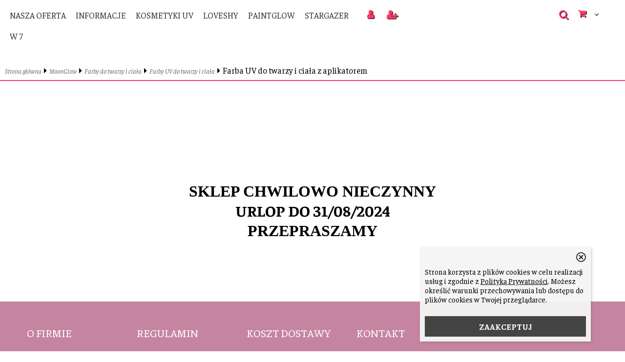

--- FILE ---
content_type: text/html; charset=UTF-8
request_url: https://trendycosmetics.pl/farba-uv-do-twarzy-i-ciala-z-aplikatorem-c-288_319_300_318.html
body_size: 7823
content:
<!DOCTYPE html>
<html xmlns="http://www.w3.org/1999/xhtml" dir="ltr" xml:lang="pl" lang="pl">
<head>
<meta http-equiv="Content-Type" content="text/html; charset=utf-8" />
	<title>Farby UV do twarzy i di ciała z pędzelkiem - Farby uv do twarzy, kredki uv do twarzy, Paintglow, Stargazer, szminka uv, tonery do włosów, kosmetyki świecące w UV, brokat do twarzy, tusze do rzęs uv eyelinery, naklejki 3D na twarz, sklep internetowy z kosmetykami, kosmetyki UV, naklejki 3D lakiery do paznokci, kredki do oczu, cienie do oczu, maskara, szminka, pomadka, eyeliner, tusz tusze do rzęs, włosy koloryzacja, farby farba do włosów, neon, UV, Paintglow, Stargazer, W7, glittery, brokaty, UV , ultrafiolet, lakiery lakier do paznokci.</title>
	<meta name="keywords" content="farby UV, farby do twarzy i ciała, farby UV do twarzy i ciała, UV, Moonglow, Farby uv do twarzy, kredki uv do twarzy, Paintglow, Stargazer, szminka uv, tonery do włosów, kosmetyki świecące w UV, brokat do twarzy, tusze do rzęs uv eyelinery, naklejki 3D na twarz, sklep internetowy z kosmetykami, kosmetyki UV, naklejki 3D lakiery do paznokci, kredki do oczu, cienie do oczu, maskara, szminka, pomadka, eyeliner, tusz tusze do rzęs, włosy koloryzacja, farby farba do włosów, neon, UV,  Paintglow, Stargazer, W7, glittery, brokaty, UV , ultrafiolet, lakiery lakier do paznokci." />
	<meta name="description" content="Tu znajdują się farby UV do twarzy i do ciała firmy Moonglow  z aplikatorem ułatwiającym nakładanie. Sklep internetowy z kosmetykami,  oferuje produkty najwyższej jakości takie jak kosmetyki UV, Paintglow, Stargazer, farba farby do włosów, maskara, eyeliner, kredki kredka do oczu, oraz wiele innych." />
<meta name="viewport" content="width=device-width, initial-scale=1">
<base href="https://trendycosmetics.pl/" />

<style type="text/css">
	html { background: url('templates/szablony/2017_11_r_RWD/images/1353418809_tlo_colors.jpg') top center no-repeat ; }
	.szerokoscSzablonu,
	.contentBox:not(.full-width) { width: 1200px; }
	#lewaKolumna {
		width: 200px;
		margin-right: 10px;
	}
	#prawaKolumna {
		width: 200px;
		margin-left: 10px;
	}
	#lewaKolumna .infoBox + .infoBox { margin-top: 10px; }
	#prawaKolumna .infoBox  + .infoBox { margin-top: 10px; }
	#srodkowaKolumna .sliderRev { margin-bottom: 170px; }
	.contentBox + .contentBox { margin-top: 170px; }
</style>

<link rel="stylesheet" type="text/css" href="templates/fancybox/jquery.fancybox.css" media="screen" />
<link rel="stylesheet" type="text/css" href="templates/css/main.css" />
<link rel="stylesheet" type="text/css" href="templates/szablony/2017_11_r_RWD/stylesheet.css" />
<style type="text/css">
	img { pointer-events: none; }a { display: inline-block; }.category-description .description .content { max-height: 3em; }@media (max-width: 770px) {.product-picture img { height: 300px; }}@media (max-width: 490px) {.listing .nazwa { max-height: 2.8em; }.listing .opis { max-height: 3.9em; }}</style>
<link rel="SHORTCUT ICON" href="templates/szablony/2017_11_r_RWD/images/header/box.jpg" />

<!-- Loading JS Library -->
<script type="text/javascript" src="includes/javascript/library.php"></script>
<!-- End JS Library -->

<meta name="robots" content="index,follow" />
<script>var produkt = {};</script><!-- Global site tag (gtag.js) - Google Analytics -->
<script async src="https://www.googletagmanager.com/gtag/js?id=G-G0MTRE1FC9"></script>
<script>
  window.dataLayer = window.dataLayer || [];
  function gtag(){dataLayer.push(arguments);}
  gtag('js', new Date());

  gtag('config', 'G-G0MTRE1FC9');
</script>
</head>

<body class="asite">


<header>
	
<div class="wiersz2">
	<div id="naglowek"><img src="templates/szablony/2017_11_r_RWD/images/header/logo_adres_int.jpg" alt="trendycosmetics.pl" title=" trendycosmetics.pl "></div>	<div id="boxTop" class="szerokoscSzablonu ">

		<div class="headerBox2">


			<form name="regional" action="https://trendycosmetics.pl/" method="get">
			<ul class="obsluga">
				<li class="hLink"><a href="https://trendycosmetics.pl/login.php#mam_konto"
				title="Zaloguj się"><i class="fa fa-user"></i><span>Zaloguj się</span></a></li><li class="hLink"><a href="https://trendycosmetics.pl/login.php#jestem_nowy"
				title="Zarejestruj"><i class="fa fa-user-plus"></i><span>Zarejestruj</span></a></li>


							</ul>

			<input type="hidden" name="sStore" value="7hqts4neqd4sm5l8aknd2hep31" /></form>					<div class="koszyk" >
						<a class="linkKontener" title=" Koszyk" data-kontener="koszykTresc">
							<div class="ikona"></div>
							<div class="tekst">Koszyk</div>
							<div class="ilosc">
								<span class="aktuKoszykIlosc">
									...jest pusty								</span>
															</div>
						</a>

						<div class="oknoKontener koszykTresc">
							<div><div id="shopping_cart_header"><div class="tresc">...jest pusty</div></div></div><div class="przyciski"><a href="https://trendycosmetics.pl/shopping_cart.php" title="Koszyk" class="button">Koszyk</a></div>						</div>
					</div>
			
							<div class="boxSearch"  id="searchTop" >
					<i class="showSearch fa fa-search"></i>
					<div class="szukaj"><form name="quick_find" action="https://trendycosmetics.pl/advanced_search_result.php" method="get"><input type="text" name="keywords" size="10" class="input" /><input type="hidden" name="sStore" value="7hqts4neqd4sm5l8aknd2hep31" /><a onclick="this.parentNode.submit()" class="btn">Szukaj</a></form></div>
				</div>
					</div>

		<div class="headerBox1">
			<div class="logo ">
							</div>
					 <script type="text/javascript">
					 //przycisk "nasza oferta" - rozwijanie kategorii
					  jQuery(document).ready(function() {
					    jQuery('.przelacz').click(function() {
					    	jQuery(this).toggleClass('tap');
					        jQuery(this).siblings('ul').toggleClass('show');
					       });
					    jQuery('.showSearch').click(function() {
					    	jQuery('#searchTop').toggleClass('show');
					       });

					    jQuery('#menuRTop').click(function() {
					    	jQuery('.oknoMenu').toggleClass('showMenu');
					       });
					    jQuery('#menuRTop').click(function() {
					    	jQuery('.linki').toggleClass('showMenu');
					       });
					  });

					 </script>

					
				<i id="menuRTop" class="fa fa-bars"></i>

				<a class="linkKontener linkMenu">Menu<span class="ikona"></span></a>

				<div class="oknoMenu">
					<ul class="menuResponsywne">
												<li class="szerokie">
								<a href="https://trendycosmetics.pl/categories.php" title="Nasza oferta">
									Nasza oferta									<span class="znak wyprzedaz">Polecamy</span>
									<span class="ikona"></span>
								</a>

								<div class="okno kategorie">
									<div class="lista"><ul class="kategorie"><li><a href="https://trendycosmetics.pl/kosmetyki-dla-psow-c-339.html" title="Kosmetyki dla psów">Kosmetyki dla psów</a><span class="przelacz"></span><ul class="podkategorie"><li><a href="https://trendycosmetics.pl/balsamy-do-lap-i-nosow-c-339_341.html" title="Balsamy do łap i nosów">Balsamy do łap i nosów</a></li><li><a href="https://trendycosmetics.pl/spraye-ulatwiajace-rozczesywanie-siersci-c-339_343.html" title="Spraye ułatwiające rozczesywanie sierści">Spraye ułatwiające rozczesywanie sierści</a></li><li><a href="https://trendycosmetics.pl/szampony-dla-psow-c-339_340.html" title="Szampony dla psów">Szampony dla psów</a></li><li><a href="https://trendycosmetics.pl/wody-kolonskie-dla-psow-c-339_342.html" title="Wody kolońskie dla psów">Wody kolońskie dla psów</a></li></ul></li><li><a href="https://trendycosmetics.pl/kosmetyki-uv-c-13.html" title="Kosmetyki UV">Kosmetyki UV</a><span class="przelacz"></span><ul class="podkategorie"><li><a href="https://trendycosmetics.pl/cienie-do-oczu-uv-c-13_274.html" title="Cienie do oczu UV">Cienie do oczu UV</a><span class="przelacz"></span><ul class="podkategorie"><li><a href="https://trendycosmetics.pl/cienie-do-oczu-uv-stargazer-c-13_274_275.html" title="Cienie do oczu UV Stargazer">Cienie do oczu UV Stargazer</a><span class="przelacz"></span><ul class="podkategorie"><li><a href="https://trendycosmetics.pl/cienie-do-oczu-uv-sypkie-c-13_274_275_46.html" title="Cienie Do Oczu UV Sypkie">Cienie Do Oczu UV Sypkie</a></li></ul></li></ul></li><li><a href="https://trendycosmetics.pl/eyelinery-uv-c-13_292.html" title="Eyelinery UV">Eyelinery UV</a></li><li><a href="https://trendycosmetics.pl/farby-do-twarzy-i-ciala-uv-c-13_270.html" title="Farby do twarzy i ciała UV">Farby do twarzy i ciała UV</a><span class="przelacz"></span><ul class="podkategorie"><li><a href="https://trendycosmetics.pl/farby-do-twarzy-i-ciala-uv-stargazer-c-13_270_26.html" title="Farby do twarzy i ciala UV Stargazer">Farby do twarzy i ciala UV Stargazer</a></li><li><a href="https://trendycosmetics.pl/farby-uv-do-twarzy-i-ciala-moonglow-c-13_270_303.html" title="Farby UV do twarzy i ciała MoonGlow">Farby UV do twarzy i ciała MoonGlow</a><span class="przelacz"></span><ul class="podkategorie"><li><a href="https://trendycosmetics.pl/farby-uv-d-twarzy-i-ciala-intens-c-13_270_303_304.html" title="Farby UV d twarzy i ciała intens">Farby UV d twarzy i ciała intens</a></li><li><a href="https://trendycosmetics.pl/farby-uv-di-twarzy-i-ciala-pastelowe-c-13_270_303_305.html" title="Farby UV di twarzy i ciała pastelowe">Farby UV di twarzy i ciała pastelowe</a></li><li><a href="https://trendycosmetics.pl/farby-uv-do-twarzy-i-ciala-noc-c-13_270_303_307.html" title="Farby UV do twarzy i ciała NOC">Farby UV do twarzy i ciała NOC</a></li><li><a href="https://trendycosmetics.pl/neon-uv-pigment-shaker-c-13_270_303_311.html" title="Neon UV Pigment shaker">Neon UV Pigment shaker</a></li></ul></li><li><a href="https://trendycosmetics.pl/farby-uv-do-twarzy-i-ciala-paintglow-c-13_270_186.html" title="Farby UV do twarzy i ciała Paintglow">Farby UV do twarzy i ciała Paintglow</a><span class="przelacz"></span><ul class="podkategorie"><li><a href="https://trendycosmetics.pl/farby-do-twarzy-i-ciala-uv-12-ml-c-13_270_186_265.html" title="Farby do twarzy i ciała UV 12 ml">Farby do twarzy i ciała UV 12 ml</a></li><li><a href="https://trendycosmetics.pl/farby-do-twarzy-i-ciala-uv-50-ml-c-13_270_186_266.html" title="Farby do twarzy i ciała UV 50 ml">Farby do twarzy i ciała UV 50 ml</a></li><li><a href="https://trendycosmetics.pl/farby-do-twarzy-i-ciala-uv-z-pedzelkiem-13-ml-c-13_270_186_267.html" title="Farby do twarzy i ciała UV z pędzelkiem 13 ml">Farby do twarzy i ciała UV z pędzelkiem 13 ml</a></li><li><a href="https://trendycosmetics.pl/farby-uv-do-twarzy-i-ciala-noc-12-ml-c-13_270_186_197.html" title="Farby UV do twarzy i ciała NOC 12 ml">Farby UV do twarzy i ciała NOC 12 ml</a></li></ul></li></ul></li><li><a href="https://trendycosmetics.pl/kredki-do-oczu-uv-c-13_276.html" title="Kredki do oczu UV">Kredki do oczu UV</a><span class="przelacz"></span><ul class="podkategorie"><li><a href="https://trendycosmetics.pl/kredki-do-oczu-uv-stargazer-c-13_276_14.html" title="Kredki do oczu UV Stargazer">Kredki do oczu UV Stargazer</a></li></ul></li><li><a href="https://trendycosmetics.pl/kredki-do-twarzy-i-ciala-uv-c-13_271.html" title="Kredki do twarzy i ciała UV">Kredki do twarzy i ciała UV</a><span class="przelacz"></span><ul class="podkategorie"><li><a href="https://trendycosmetics.pl/kredki-uv-do-twarzy-i-ciala-moonglow-c-13_271_298.html" title="Kredki UV do twarzy i ciała MoonGlow">Kredki UV do twarzy i ciała MoonGlow</a></li><li><a href="https://trendycosmetics.pl/kredki-uv-do-twarzy-i-ciala-paintglow-c-13_271_196.html" title="Kredki UV do twarzy i ciała Paintglow">Kredki UV do twarzy i ciała Paintglow</a><span class="przelacz"></span><ul class="podkategorie"><li><a href="https://trendycosmetics.pl/kredki-do-twarzy-i-ciala-uv-zwykle-c-13_271_196_273.html" title="Kredki do twarzy i ciała UV zwykłe">Kredki do twarzy i ciała UV zwykłe</a></li><li><a href="https://trendycosmetics.pl/kredki-uv-do-twarzy-i-ciala-noc-c-13_271_196_198.html" title="Kredki UV do twarzy i ciała NOC">Kredki UV do twarzy i ciała NOC</a></li></ul></li></ul></li><li><a href="https://trendycosmetics.pl/naklejki-3d-uv-na-twarz-i-cialo-noc-c-13_263.html" title="Naklejki 3D  UV na twarz  i ciało NOC">Naklejki 3D  UV na twarz  i ciało NOC</a><span class="przelacz"></span><ul class="podkategorie"><li><a href="https://trendycosmetics.pl/naklejki-3d-na-twarz-i-cialo-paintglow-c-13_263_280.html" title="Naklejki 3D na twarz i ciało Paintglow">Naklejki 3D na twarz i ciało Paintglow</a></li></ul></li><li><a href="https://trendycosmetics.pl/szminki-uv-c-13_278.html" title="Szminki UV">Szminki UV</a><span class="przelacz"></span><ul class="podkategorie"><li><a href="https://trendycosmetics.pl/szminka-uv-stargazer-c-13_278_44.html" title="Szminka UV Stargazer">Szminka UV Stargazer</a></li><li><a href="https://trendycosmetics.pl/szminki-uv-moonglow-c-13_278_294.html" title="Szminki UV MoonGlow">Szminki UV MoonGlow</a></li><li><a href="https://trendycosmetics.pl/szminki-uv-paintglow-c-13_278_200.html" title="Szminki UV Paintglow">Szminki UV Paintglow</a></li></ul></li><li><a href="https://trendycosmetics.pl/tonery-do-wlosow-uv-c-13_279.html" title="Tonery  do włosów UV">Tonery  do włosów UV</a><span class="przelacz"></span><ul class="podkategorie"><li><a href="https://trendycosmetics.pl/toner-farba-do-wlosow-uv-stargazer-zmywalna-c-13_279_40.html" title="Toner farba do wlosow UV Stargazer (zmywalna)">Toner farba do wlosow UV Stargazer (zmywalna)</a></li><li><a href="https://trendycosmetics.pl/toner-farba-do-wlosow-uv-paintglow-zmywalna-c-13_279_262.html" title="Toner farba do włosów UV Paintglow (zmywalna)">Toner farba do włosów UV Paintglow (zmywalna)</a></li></ul></li><li><a href="https://trendycosmetics.pl/tusze-do-rzes-uv-c-13_287.html" title="Tusze do rzęs UV">Tusze do rzęs UV</a><span class="przelacz"></span><ul class="podkategorie"><li><a href="https://trendycosmetics.pl/tusze-do-rzes-uv-moonglow-c-13_287_309.html" title="Tusze do rzęs UV Moonglow">Tusze do rzęs UV Moonglow</a></li><li><a href="https://trendycosmetics.pl/tusze-do-rzes-uv-stargazer-c-13_287_308.html" title="Tusze do rzęs UV Stargazer">Tusze do rzęs UV Stargazer</a></li></ul></li></ul></li><li><a href="https://trendycosmetics.pl/loveshy-c-244.html" title="LoveShy">LoveShy</a><span class="przelacz"></span><ul class="podkategorie"><li><a href="https://trendycosmetics.pl/naklejki-3d-na-twarz-krysztalki-makeup-loveshy-c-244_245.html" title="Naklejki 3D na Twarz Kryształki Makeup LoveShy">Naklejki 3D na Twarz Kryształki Makeup LoveShy</a></li></ul></li><li><a href="https://trendycosmetics.pl/moonglow-c-288.html" title="MoonGlow">MoonGlow</a><span class="przelacz"></span><ul class="podkategorie"><li><a href="https://trendycosmetics.pl/moon-terror-produkty-halloween-c-288_348.html" title="Moon Terror - produkty Halloween">Moon Terror - produkty Halloween</a></li><li><a href="https://trendycosmetics.pl/brokaty-c-288_313.html" title="Brokaty">Brokaty</a><span class="przelacz"></span><ul class="podkategorie"><li><a href="https://trendycosmetics.pl/brokatowe-zele-do-wlosow-c-288_313_337.html" title="Brokatowe żele do włosów">Brokatowe żele do włosów</a></li><li><a href="https://trendycosmetics.pl/holographic-chunky-glitter-gel-c-288_313_314.html" title="Holographic Chunky Glitter Gel">Holographic Chunky Glitter Gel</a></li><li><a href="https://trendycosmetics.pl/holographik-fine-glitter-gel-c-288_313_315.html" title="Holographik Fine Glitter Gel">Holographik Fine Glitter Gel</a></li><li><a href="https://trendycosmetics.pl/iridescent-chunky-glitter-c-288_313_327.html" title="Iridescent Chunky Glitter">Iridescent Chunky Glitter</a></li><li><a href="https://trendycosmetics.pl/iridescent-chunky-glitter-gel-c-288_313_316.html" title="Iridescent Chunky Glitter Gel">Iridescent Chunky Glitter Gel</a></li><li><a href="https://trendycosmetics.pl/iridescent-fine-glitter-gel-c-288_313_317.html" title="Iridescent Fine Glitter Gel">Iridescent Fine Glitter Gel</a></li><li><a href="https://trendycosmetics.pl/kleje-do-brokatow-c-288_313_331.html" title="Kleje do brokatów">Kleje do brokatów</a></li><li><a href="https://trendycosmetics.pl/mystic-chunky-glitter-c-288_313_328.html" title="Mystic Chunky Glitter">Mystic Chunky Glitter</a></li><li><a href="https://trendycosmetics.pl/mystic-chyunky-glitter-gel-c-288_313_329.html" title="Mystic Chyunky Glitter Gel">Mystic Chyunky Glitter Gel</a></li><li><a href="https://trendycosmetics.pl/pastel-glitter-shakers-c-288_313_330.html" title="Pastel Glitter Shakers">Pastel Glitter Shakers</a></li></ul></li><li><a href="https://trendycosmetics.pl/eye-linery-c-288_289.html" title="Eye linery">Eye linery</a><span class="przelacz"></span><ul class="podkategorie"><li><a href="https://trendycosmetics.pl/eyelinery-uv-c-288_289_336.html" title="Eyelinery UV">Eyelinery UV</a></li><li><a href="https://trendycosmetics.pl/metaliczne-eyelinery-c-288_289_335.html" title="Metaliczne eyelinery">Metaliczne eyelinery</a></li></ul></li><li><a href="https://trendycosmetics.pl/farby-do-twarzy-i-ciala-c-288_319.html" title="Farby do twarzy i ciała">Farby do twarzy i ciała</a><span class="przelacz"></span><ul class="podkategorie"><li><a href="https://trendycosmetics.pl/farby-do-twarzy-i-ciala-z-aplikatorem-c-288_319_323.html" title="Farby do twarzy i ciała z aplikatorem">Farby do twarzy i ciała z aplikatorem</a></li><li><a href="https://trendycosmetics.pl/farby-do-twarzy-i-ciala-z-aplikatorem-super-size-75-ml-c-288_319_338.html" title="Farby do twarzy i ciała z aplikatorem super size 75 ml">Farby do twarzy i ciała z aplikatorem super size 75 ml</a></li><li><a href="https://trendycosmetics.pl/farby-uv-do-twarzy-i-ciala-c-288_319_300.html" title="Farby UV  do twarzy i ciała">Farby UV  do twarzy i ciała</a><span class="przelacz"></span><ul class="podkategorie"><li><a href="https://trendycosmetics.pl/farba-uv-do-twarzy-i-ciala-z-aplikatorem-c-288_319_300_318.html" title="Farba UV do twarzy i ciała z aplikatorem">Farba UV do twarzy i ciała z aplikatorem</a></li><li><a href="https://trendycosmetics.pl/farby-uv-do-twarzy-i-ciala-intens-c-288_319_300_301.html" title="Farby UV do twarzy i ciała intens">Farby UV do twarzy i ciała intens</a></li><li><a href="https://trendycosmetics.pl/farby-uv-do-twarzy-i-ciala-pastelowe-c-288_319_300_302.html" title="Farby UV do twarzy i ciała pastelowe">Farby UV do twarzy i ciała pastelowe</a></li><li><a href="https://trendycosmetics.pl/farby-uv-do-twarzy-i-ciala-swiecace-w-nocy-c-288_319_300_306.html" title="Farby UV do twarzy i ciała świecące w nocy">Farby UV do twarzy i ciała świecące w nocy</a></li><li><a href="https://trendycosmetics.pl/neon-uv-pigment-shakers-c-288_319_300_312.html" title="Neon UV Pigment shakers">Neon UV Pigment shakers</a></li></ul></li><li><a href="https://trendycosmetics.pl/farby-zwykle-do-malowania-twarzy-i-ciala-c-288_319_320.html" title="Farby zwykłe do malowania twarzy i ciała">Farby zwykłe do malowania twarzy i ciała</a></li></ul></li><li><a href="https://trendycosmetics.pl/kredki-do-twarzy-i-ciala-c-288_321.html" title="Kredki do twarzy i ciała">Kredki do twarzy i ciała</a><span class="przelacz"></span><ul class="podkategorie"><li><a href="https://trendycosmetics.pl/kredki-holograficzne-brokatowe-c-288_321_333.html" title="Kredki holograficzne brokatowe">Kredki holograficzne brokatowe</a></li><li><a href="https://trendycosmetics.pl/kredki-uv-brokatowe-c-288_321_334.html" title="Kredki UV brokatowe">Kredki UV brokatowe</a></li><li><a href="https://trendycosmetics.pl/kredki-uv-do-twarzy-i-ciala-c-288_321_297.html" title="Kredki UV do twarzy i ciała">Kredki UV do twarzy i ciała</a></li><li><a href="https://trendycosmetics.pl/kredki-zwykle-do-malowania-twarzy-i-ciala-c-288_321_322.html" title="Kredki zwykłe do malowania twarzy i ciała">Kredki zwykłe do malowania twarzy i ciała</a></li></ul></li><li><a href="https://trendycosmetics.pl/naklejki-ozdoby-na-twarz-c-288_345.html" title="Naklejki, ozdoby na twarz">Naklejki, ozdoby na twarz</a><span class="przelacz"></span><ul class="podkategorie"><li><a href="https://trendycosmetics.pl/brokatowe-naklejki-3d-na-twarz-c-288_345_347.html" title="Brokatowe naklejki 3D na twarz">Brokatowe naklejki 3D na twarz</a></li><li><a href="https://trendycosmetics.pl/naklejki-3d-swiecace-noca-c-288_345_349.html" title="Naklejki 3D świecące nocą">Naklejki 3D świecące nocą</a></li><li><a href="https://trendycosmetics.pl/naklejki-3d-swiecace-w-swietle-ultrafioletowym-c-288_345_346.html" title="Naklejki 3D świecące w świetle ultrafioletowym">Naklejki 3D świecące w świetle ultrafioletowym</a></li></ul></li><li><a href="https://trendycosmetics.pl/szminki-c-288_293.html" title="Szminki">Szminki</a><span class="przelacz"></span><ul class="podkategorie"><li><a href="https://trendycosmetics.pl/szminki-holograficzne-brokatowe-c-288_293_324.html" title="Szminki holograficzne brokatowe">Szminki holograficzne brokatowe</a></li><li><a href="https://trendycosmetics.pl/szminki-metaliczne-c-288_293_325.html" title="Szminki metaliczne">Szminki metaliczne</a></li><li><a href="https://trendycosmetics.pl/szminki-opalizujace-c-288_293_326.html" title="Szminki opalizujące">Szminki opalizujące</a></li><li><a href="https://trendycosmetics.pl/szminki-uv-brokatowe-c-288_293_332.html" title="Szminki UV brokatowe">Szminki UV brokatowe</a></li><li><a href="https://trendycosmetics.pl/szminki-uv-intens-c-288_293_295.html" title="Szminki UV intens">Szminki UV intens</a></li><li><a href="https://trendycosmetics.pl/szminki-uv-pastelowe-c-288_293_296.html" title="Szminki UV pastelowe">Szminki UV pastelowe</a></li></ul></li><li><a href="https://trendycosmetics.pl/tusze-do-rzes-c-288_290.html" title="Tusze do rzęs">Tusze do rzęs</a></li></ul></li><li><a href="https://trendycosmetics.pl/paintglow-c-183.html" title="PaintGlow">PaintGlow</a><span class="przelacz"></span><ul class="podkategorie"><li><a href="https://trendycosmetics.pl/brokaty-c-183_210.html" title="Brokaty">Brokaty</a><span class="przelacz"></span><ul class="podkategorie"><li><a href="https://trendycosmetics.pl/brokat-bio-degradable-fine-glitter-c-183_210_233.html" title="Brokat Bio Degradable Fine Glitter">Brokat Bio Degradable Fine Glitter</a></li><li><a href="https://trendycosmetics.pl/brokat-fantasy-chunky-glitter-zel-c-183_210_218.html" title="Brokat Fantasy Chunky Glitter Żel">Brokat Fantasy Chunky Glitter Żel</a></li><li><a href="https://trendycosmetics.pl/brokat-fantasy-chunky-loose-glitter-c-183_210_217.html" title="Brokat Fantasy Chunky Loose Glitter">Brokat Fantasy Chunky Loose Glitter</a></li><li><a href="https://trendycosmetics.pl/brokat-holographic-chunky-glitter-c-183_210_236.html" title="Brokat Holographic Chunky Glitter">Brokat Holographic Chunky Glitter</a></li><li><a href="https://trendycosmetics.pl/brokat-holographic-glitter-shapes-c-183_210_234.html" title="Brokat Holographic Glitter Shapes">Brokat Holographic Glitter Shapes</a></li><li><a href="https://trendycosmetics.pl/brokat-mermazing-chunky-glitter-zel-c-183_210_221.html" title="Brokat Mermazing Chunky Glitter Żel">Brokat Mermazing Chunky Glitter Żel</a></li><li><a href="https://trendycosmetics.pl/brokat-mermazing-fine-glitter-pots-c-183_210_255.html" title="Brokat Mermazing Fine Glitter Pots">Brokat Mermazing Fine Glitter Pots</a></li><li><a href="https://trendycosmetics.pl/brokat-mermazing-iridescent-chunky-glitter-c-183_210_235.html" title="Brokat Mermazing Iridescent Chunky Glitter">Brokat Mermazing Iridescent Chunky Glitter</a></li><li><a href="https://trendycosmetics.pl/brokat-mermazing-iridescent-glitter-facebody-c-183_210_254.html" title="Brokat Mermazing Iridescent Glitter Face&Body">Brokat Mermazing Iridescent Glitter Face&Body</a></li><li><a href="https://trendycosmetics.pl/brokat-metallic-chunky-glitter-c-183_210_211.html" title="Brokat Metallic Chunky Glitter">Brokat Metallic Chunky Glitter</a></li><li><a href="https://trendycosmetics.pl/brokat-pastelowy-candy-pop-glitter-c-183_210_219.html" title="Brokat pastelowy Candy Pop Glitter">Brokat pastelowy Candy Pop Glitter</a></li><li><a href="https://trendycosmetics.pl/brokat-sypki-holographic-c-183_210_212.html" title="Brokat Sypki Holographic">Brokat Sypki Holographic</a></li><li><a href="https://trendycosmetics.pl/brokat-zel-holographic-fine-glitter-c-183_210_214.html" title="Brokat Żel Holographic Fine Glitter">Brokat Żel Holographic Fine Glitter</a></li><li><a href="https://trendycosmetics.pl/brokat-zel-holoraphic-chunky-glitter-c-183_210_215.html" title="Brokat Żel Holoraphic Chunky Glitter">Brokat Żel Holoraphic Chunky Glitter</a></li></ul></li><li><a href="https://trendycosmetics.pl/farby-tonery-i-spray-do-wlosow-c-183_237.html" title="Farby  tonery i spray do włosów">Farby  tonery i spray do włosów</a><span class="przelacz"></span><ul class="podkategorie"><li><a href="https://trendycosmetics.pl/glitter-hair-spray-c-183_237_238.html" title="Glitter Hair Spray">Glitter Hair Spray</a></li><li><a href="https://trendycosmetics.pl/hair-colour-spray-c-183_237_241.html" title="Hair Colour Spray">Hair Colour Spray</a></li><li><a href="https://trendycosmetics.pl/toner-uv-do-wlosow-c-183_237_240.html" title="Toner UV do włosów">Toner UV do włosów</a></li><li><a href="https://trendycosmetics.pl/toner-farba-do-wlosow-c-183_237_239.html" title="Toner, farba do włosów">Toner, farba do włosów</a></li></ul></li><li><a href="https://trendycosmetics.pl/farby-do-twarzy-i-ciala-c-183_281.html" title="Farby do twarzy i ciała">Farby do twarzy i ciała</a><span class="przelacz"></span><ul class="podkategorie"><li><a href="https://trendycosmetics.pl/farby-do-twarzy-i-ciala-dla-dzieci-c-183_281_193.html" title="Farby do twarzy i ciała dla dzieci">Farby do twarzy i ciała dla dzieci</a><span class="przelacz"></span><ul class="podkategorie"><li><a href="https://trendycosmetics.pl/farby-do-twarzy-i-ciala-dla-dzieci-metallic-c-183_281_193_205.html" title="Farby do twarzy i ciała dla dzieci Metallic">Farby do twarzy i ciała dla dzieci Metallic</a></li><li><a href="https://trendycosmetics.pl/farby-do-twarzy-i-ciala-dla-dzieci-w-puderniczce-c-183_281_193_208.html" title="Farby do twarzy i ciała dla dzieci w puderniczce">Farby do twarzy i ciała dla dzieci w puderniczce</a></li><li><a href="https://trendycosmetics.pl/farby-do-twarzy-i-ciala-dla-dzieci-w-tubce-c-183_281_193_283.html" title="Farby do twarzy i ciała dla dzieci w tubce">Farby do twarzy i ciała dla dzieci w tubce</a></li></ul></li><li><a href="https://trendycosmetics.pl/farby-do-twarzy-i-ciala-uv-c-183_281_229.html" title="Farby do twarzy i ciała UV">Farby do twarzy i ciała UV</a><span class="przelacz"></span><ul class="podkategorie"><li><a href="https://trendycosmetics.pl/farby-uv-do-twarzy-i-ciala-z-pedzelkiem-13-ml-c-183_281_229_261.html" title="Farby  UV do twarzy i ciała z pędzelkiem 13 ml">Farby  UV do twarzy i ciała z pędzelkiem 13 ml</a></li><li><a href="https://trendycosmetics.pl/farby-uv-do-twarzy-i-ciala-12-ml-c-183_281_229_230.html" title="Farby UV do twarzy i ciała 12 ml">Farby UV do twarzy i ciała 12 ml</a></li><li><a href="https://trendycosmetics.pl/farby-uv-do-twarzy-i-ciala-50-ml-c-183_281_229_260.html" title="Farby UV do twarzy i ciała 50 ml">Farby UV do twarzy i ciała 50 ml</a></li><li><a href="https://trendycosmetics.pl/farby-uv-do-twarzy-i-ciala-noc-c-183_281_229_231.html" title="Farby UV do twarzy i ciała NOC">Farby UV do twarzy i ciała NOC</a></li></ul></li></ul></li><li><a href="https://trendycosmetics.pl/kredki-do-twarzy-i-ciala-c-183_226.html" title="Kredki do twarzy i ciała">Kredki do twarzy i ciała</a><span class="przelacz"></span><ul class="podkategorie"><li><a href="https://trendycosmetics.pl/kredki-do-twarzy-i-ciala-dla-dzieci-c-183_226_194.html" title="Kredki do twarzy i ciała dla dzieci">Kredki do twarzy i ciała dla dzieci</a><span class="przelacz"></span><ul class="podkategorie"><li><a href="https://trendycosmetics.pl/kredka-do-twarzy-i-ciala-dzieci-metallic-c-183_226_194_204.html" title="Kredka do twarzy i ciała dzieci Metallic">Kredka do twarzy i ciała dzieci Metallic</a></li><li><a href="https://trendycosmetics.pl/kredki-do-twarzy-i-ciala-dla-dzieci-zwykle-c-183_226_194_284.html" title="Kredki do twarzy i ciała dla dzieci zwykłe">Kredki do twarzy i ciała dla dzieci zwykłe</a></li></ul></li><li><a href="https://trendycosmetics.pl/kredki-do-twarzy-i-ciala-uv-c-183_226_227.html" title="Kredki do twarzy i ciała UV">Kredki do twarzy i ciała UV</a><span class="przelacz"></span><ul class="podkategorie"><li><a href="https://trendycosmetics.pl/kredki-do-twarzy-i-ciala-uv-zwykle-c-183_226_227_285.html" title="Kredki do twarzy i ciała UV zwykłe">Kredki do twarzy i ciała UV zwykłe</a></li><li><a href="https://trendycosmetics.pl/kredki-uv-do-twarzy-i-ciala-noc-c-183_226_227_228.html" title="Kredki UV do twarzy i ciała NOC">Kredki UV do twarzy i ciała NOC</a></li></ul></li><li><a href="https://trendycosmetics.pl/kredki-holographic-z-brokatem-c-183_226_232.html" title="Kredki Holographic z brokatem">Kredki Holographic z brokatem</a></li></ul></li><li><a href="https://trendycosmetics.pl/lakiery-do-paznokci-c-183_242.html" title="Lakiery do paznokci">Lakiery do paznokci</a><span class="przelacz"></span><ul class="podkategorie"><li><a href="https://trendycosmetics.pl/lakier-do-paznokci-uv-c-183_242_243.html" title="Lakier do paznokci UV">Lakier do paznokci UV</a></li></ul></li><li><a href="https://trendycosmetics.pl/naklejki-3d-uv-na-twarz-i-cialo-noc-paintglow-c-183_264.html" title="Naklejki 3D  UV na twarz  i ciało NOC Paintglow">Naklejki 3D  UV na twarz  i ciało NOC Paintglow</a></li><li><a href="https://trendycosmetics.pl/szminki-c-183_222.html" title="Szminki">Szminki</a><span class="przelacz"></span><ul class="podkategorie"><li><a href="https://trendycosmetics.pl/szminki-holographic-glitter-z-brokatem-c-183_222_225.html" title="Szminki  Holographic Glitter z brokatem">Szminki  Holographic Glitter z brokatem</a></li><li><a href="https://trendycosmetics.pl/szminki-uv-c-183_222_223.html" title="Szminki UV">Szminki UV</a></li></ul></li></ul></li><li><a href="https://trendycosmetics.pl/stargazer-c-4.html" title="Stargazer">Stargazer</a><span class="przelacz"></span><ul class="podkategorie"><li><a href="https://trendycosmetics.pl/cienie-do-oczu-c-4_5.html" title="Cienie do oczu">Cienie do oczu</a><span class="przelacz"></span><ul class="podkategorie"><li><a href="https://trendycosmetics.pl/cienie-do-oczu-uv-sypkie-stargazer-uv-c-4_5_246.html" title="Cienie Do Oczu UV Sypkie STARGAZER UV">Cienie Do Oczu UV Sypkie STARGAZER UV</a></li></ul></li><li><a href="https://trendycosmetics.pl/kredki-do-oczu-c-4_22.html" title="Kredki do oczu">Kredki do oczu</a><span class="przelacz"></span><ul class="podkategorie"><li><a href="https://trendycosmetics.pl/eyeliner-c-4_22_247.html" title="Eyeliner">Eyeliner</a></li><li><a href="https://trendycosmetics.pl/eyeliner-glitter-c-4_22_248.html" title="Eyeliner - glitter">Eyeliner - glitter</a></li><li><a href="https://trendycosmetics.pl/eyeliner-uv-c-4_22_249.html" title="Eyeliner UV">Eyeliner UV</a></li></ul></li><li><a href="https://trendycosmetics.pl/szminki-c-4_252.html" title="Szminki">Szminki</a></li><li><a href="https://trendycosmetics.pl/tusze-do-rzes-c-4_25.html" title="Tusze do rzęs">Tusze do rzęs</a><span class="przelacz"></span><ul class="podkategorie"><li><a href="https://trendycosmetics.pl/maskara-uv-c-4_25_251.html" title="Maskara UV">Maskara UV</a></li><li><a href="https://trendycosmetics.pl/maskara-zwykla-c-4_25_250.html" title="Maskara zwykła">Maskara zwykła</a></li></ul></li><li><a href="https://trendycosmetics.pl/wlosy-koloryzacja-tonery-i-farby-do-wlosow-c-4_286.html" title="Włosy koloryzacja- tonery i farby do włosów">Włosy koloryzacja- tonery i farby do włosów</a><span class="przelacz"></span><ul class="podkategorie"><li><a href="https://trendycosmetics.pl/wlosy-koloryzacja-farby-do-wlosow-zmywalne-c-4_286_29.html" title="Włosy koloryzacja - farby do włosów (zmywalne)">Włosy koloryzacja - farby do włosów (zmywalne)</a></li><li><a href="https://trendycosmetics.pl/wlosy-koloryzacja-farby-do-wlosow-uv-zmywalne-c-4_286_39.html" title="Włosy koloryzacja - farby do włosów UV (zmywalne)">Włosy koloryzacja - farby do włosów UV (zmywalne)</a></li><li><a href="https://trendycosmetics.pl/wlosy-koloryzacja-maskary-uv-kolorowe-pasemka-c-4_286_28.html" title="Włosy koloryzacja - maskary UV (kolorowe pasemka)">Włosy koloryzacja - maskary UV (kolorowe pasemka)</a></li></ul></li></ul></li><li><a href="https://trendycosmetics.pl/w-7-c-256.html" title="W 7">W 7</a><span class="przelacz"></span><ul class="podkategorie"><li><a href="https://trendycosmetics.pl/cienie-do-oczu-c-256_259.html" title="Cienie do oczu">Cienie do oczu</a></li><li><a href="https://trendycosmetics.pl/pedzelki-do-makijazu-c-256_257.html" title="Pędzelki do makijażu">Pędzelki do makijażu</a></li><li><a href="https://trendycosmetics.pl/tusz-do-rzes-w7-c-256_258.html" title="Tusz do rzęs W7">Tusz do rzęs W7</a></li></ul></li></ul></div>
								</div>
							</li>
							
						<li>
							<a>Informacje<span class="ikona"></span></a>
							<div class="okno informacje">
								<ul class="glowne"><li class="pozycje0 NOSEPARATOR"><a href="https://trendycosmetics.pl/sklep-internetowy-o-firmie-inf-17.html">O firmie</a></li> <li class="pozycje0 NOSEPARATOR"><a href="https://trendycosmetics.pl/sklep-internetowy-regulamin-sklepu-program-sklep-oprogramowanie-sklepy-internetowe-inf-4.html">Regulamin</a></li> <li class="pozycje0 NOSEPARATOR"><a href="https://trendycosmetics.pl/sklep-internetowy-koszt-zalozenie-sklepu-program-sklep-sklepy-internetowe-inf-5.html">Koszt dostawy</a></li> <li class="pozycje0 NOSEPARATOR"><a href="https://trendycosmetics.pl/kontakt-inf-19.html">Kontakt</a></li> </ul>
							</div>
						</li>
						<li class="menuHeadLink"><a href="https://trendycosmetics.pl/kosmetyki-uv-c-13.html">Kosmetyki UV</a></li><li class="menuHeadLink"><a href="https://trendycosmetics.pl/loveshy-c-244.html">LoveShy</a></li><li class="menuHeadLink"><a href="https://trendycosmetics.pl/paintglow-c-183.html">PaintGlow</a></li><li class="menuHeadLink"><a href="https://trendycosmetics.pl/stargazer-c-4.html">Stargazer</a></li><li class="menuHeadLink"><a href="https://trendycosmetics.pl/w-7-c-256.html">W 7</a></li>					</ul>

				</div>


			<ul class="linki">
				<!--<li><a href="" title=""></a></li>-->
							</ul>

		</div>


	</div>
</div>





<script type="text/javascript">
	jQuery(document).ready(function() {
		jQuery('.okno .glowne a').each(function(){
		     this.href += '#srodkowaKolumna';
		})
	});


</script></header>


<div id="sciezka_jezyki">
    <div id="sciezka" class="szerokoscSzablonu">
	<a href="https://trendycosmetics.pl/" title="Strona główna" class="headerNavigation">Strona główna</a><i class="fa fa-caret-right"></i><a href="https://trendycosmetics.pl/moonglow-c-288.html" title="MoonGlow" class="headerNavigation">MoonGlow</a><i class="fa fa-caret-right"></i><a href="https://trendycosmetics.pl/farby-do-twarzy-i-ciala-c-288_319.html" title="Farby do twarzy i ciała" class="headerNavigation">Farby do twarzy i ciała</a><i class="fa fa-caret-right"></i><a href="https://trendycosmetics.pl/farby-uv-do-twarzy-i-ciala-c-288_319_300.html" title="Farby UV  do twarzy i ciała" class="headerNavigation">Farby UV  do twarzy i ciała</a><i class="fa fa-caret-right"></i>Farba UV do twarzy i ciała z aplikatorem	</div>
</div>
<script type="text/JavaScript">
	if ( window.location.pathname == '/' || window.location.pathname == '' || window.location.pathname == '/index.php'){
		document.getElementById('sciezka_jezyki').style.display="none";
	};

</script>

<main>
	<!-- mainpage //-->
<div id="blokadaContentBox" class="contentBox">
<div class="contentBoxHeading"><div class="separator przezroczysty" style="width: 1px; height: 1px;"></div></div><div class="contentBoxContents"><div class="tresc"><div style="text-align: center;"><span style="font-size: 24pt;"><span style="font-size: 24pt;"><span style="font-size: 24pt;"><span style="font-family: Arial Black; font-weight: bold; font-size: 24pt;">SKLEP CHWILOWO NIECZYNNY</span></span><br><strong>URLOP DO 31/08/2024</strong><br style="font-family: Arial Black; font-weight: bold;"><span style="font-size: 24pt;"><span style="font-family: Arial Black; font-weight: bold; font-size: 24pt;">PRZEPRASZAMY</span></span></span><br style="font-family: Arial Black; font-weight: bold;"></span></div>
</div></div><div class="contentBoxFooter"></div></div>
<!-- mainpage_eof //--></main>
	

<footer>
	<div class="szerokoscSzablonu">
	<div class="kolumny">
	<div class="linki"><h4><a href="https://trendycosmetics.pl/sklep-internetowy-o-firmie-inf-17.html">O firmie</a><span class="ikona"></span></h4></div><div class="linki"><h4><a href="https://trendycosmetics.pl/sklep-internetowy-regulamin-sklepu-program-sklep-oprogramowanie-sklepy-internetowe-inf-4.html">Regulamin</a><span class="ikona"></span></h4></div><div class="linki"><h4><a href="https://trendycosmetics.pl/sklep-internetowy-koszt-zalozenie-sklepu-program-sklep-sklepy-internetowe-inf-5.html">Koszt dostawy</a><span class="ikona"></span></h4></div><div class="linki"><h4><a href="https://trendycosmetics.pl/kontakt-inf-19.html">Kontakt</a><span class="ikona"></span></h4></div><div class="linki konto"><h4><a href="https://trendycosmetics.pl/login.php">Zaloguj się</a></h4></div>
</div>
</div>

<div class="informacje szerokoscSzablonu">
	<div style="text-align: center; padding: 10px;"><a href="https://ebiznes.pl/sklepy-internetowe" target="_blank" title="Sklep internetowy, dropshipping">Sklep internetowy od eBiznes.pl</a></div></div>
</footer>


<link rel="stylesheet" href="templates/fonts/fontawesome.css"><link rel="stylesheet" href="templates/css/ptak_hurt.css"><div style="text-align: center;"><span style="font-size: 6pt;">Wysokiej jakości kosmetyki to dzisiaj produkty bardzo poszukiwane. W naszym sklepie&nbsp;<strong><a href="https://trendycosmetics.pl">trendycosmetics.pl</a></strong> kupić można wysokiej jakości <strong><a href="https://trendycosmetics.pl">farby UV do twarzy</a></strong>, niezmywalna&nbsp;<strong><a href="https://trendycosmetics.pl">szminka UV</a></strong> oraz <strong><a href="https://trendycosmetics.pl">kredki UV do twarzy</a></strong>. Oferujemy produkty takich marek jak <strong><a href="https://trendycosmetics.pl/paintglow-c-183.html">Paintglow</a></strong>, <strong><a href="https://trendycosmetics.pl/stargazer-c-4.html">Stargazer</a></strong>, a na r&oacute;żnego rodzaju przyjęcia polecamy&nbsp;<strong><a href="https://trendycosmetics.pl">brokat do twarzy</a></strong> oraz <strong><a href="https://trendycosmetics.pl">naklejki 3D na twarz</a></strong>. W promocyjnej cenie można nabyć <strong><a href="https://trendycosmetics.pl">tonery do włos&oacute;w</a></strong>, w tym&nbsp;<strong><a href="https://trendycosmetics.pl/kosmetyki-uv-c-13.html">kosmetyki świecące w UV</a></strong> oraz markowe <strong><a href="https://trendycosmetics.pl">tusze do rzęs UV eyelinery</a></strong>. Zapraszamy do zakup&oacute;w oraz kontaktu nasi konsultanci pomogą dokonać wyboru.</span></div><div id="privacy-message">
	<div class="close-icon"><a onclick="privacy_close()"></a></div>
	<div class="zamknij">
		<a onclick="privacy_close()">ZAAKCEPTUJ</a>
	</div>
	<div class="tresc">
		<div>Strona korzysta z plików cookies w celu realizacji usług i zgodnie z <a style="text-decoration: underline;" target="_blank" href="sklep-internetowy-regulamin-sklepu-program-sklep-oprogramowanie-sklepy-internetowe-inf-4.html">Polityką Prywatności</a>. Możesz określić warunki przechowywania lub dostępu do plików cookies w Twojej przeglądarce.</div>
		<div class="info-link"></div>
	</div>
</div><link rel="stylesheet" href="templates/css/message0.css">		<script type="text/JavaScript">

			function setCookie(c_name,value,exdays) {
				var exdate=new Date();
				exdate.setDate(exdate.getDate() + exdays);
				var c_value=escape(value) + ((!exdays) ? "" : "; expires="+exdate.toUTCString());
				document.cookie=c_name + "=" + c_value;
			}
			function schowaj_dymek() {
				document.getElementById('dymek').classList.add("close");

				setCookie('sStore_message', '1', 0);
				jQuery('#dymek').fadeOut(300);
			}

		</script>

		<div id="dymek">
			<div class="close-icon"><a onclick="schowaj_dymek()"></a></div>
			<div class="zamknij"><a onclick="schowaj_dymek()">ZAAKCEPTUJ</a></div>
			<div class="tresc"></div>
		</div>
		
<div id="doGory"></div>

</body>
</html>

--- FILE ---
content_type: text/html; charset=UTF-8
request_url: https://trendycosmetics.pl/rpc.php?action=get_header_cart_contents&plain
body_size: 227
content:
<div><div id="shopping_cart_header"><div class="tresc">...jest pusty</div></div></div><div class="przyciski"><a href="https://trendycosmetics.pl/shopping_cart.php" title="Koszyk" class="button">Koszyk</a></div>

--- FILE ---
content_type: text/css
request_url: https://trendycosmetics.pl/templates/szablony/2017_11_r_RWD/stylesheet.css
body_size: 9786
content:
@import url('https://fonts.googleapis.com/css?family=Faustina:400,400i,700,700i&subset=latin-ext');
/*
#fc3666
#b407c6

#c585a0
*/

body {
	margin: auto;
	font: 300 17px 'Faustina', sans-serif;
	color: black;
	background: white;
}

img { border: 0; }
.main, CHECKBOX, INPUT, RADIO, SELECT, TEXTAREA, TABLE { font-family: 'Faustina', Arial, cursive, sans-serif; font-size: 1em; }

.banner-wrap h5,
.posts-grid li h5,
.posts-grid li .post_meta {
	 font-family: 'Faustina', sans-serif;
}
.posts-grid li h5 a:hover {
    color: #eee;
}
body #bannerdKolumna .contentBoxFooter {
	margin-bottom: 0;
}
#produkt_info_glowne {
    font-size: 1em;
}
TEXTAREA { width: 100%; }
hr { color: #dcdcdc; height: 1px; }
a {
	color: black;
	text-decoration: none;
	cursor: pointer;
}
a:hover { text-decoration: underline; }
form { display: inline; }

.szerokoscSzablonu,
.contentBox:not(.full-width) {
	margin: auto;
}
#filtryContentBox {
	width: 100%;
}
.oknoKontener {
	z-index: 102;
	display: none;
}

.logoBox img {
	padding: 5px;
}
.podpowiedzIkony {
	z-index: 160;
}
.wstazka .napis {
	font-weight: normal;
}
header {
	height: 500px;
}

header .wiersz2 .linki a {
	display: block;
	padding: 2px;
	font: 300 0.9em/1.2em 'Faustina';
	color: #888;
	text-decoration: none;
	text-transform: uppercase;
	transition: all 0.2s;
	cursor: pointer;
}
header .wiersz2 .linki a:hover {
	color: #fc3666;
}
header .wiersz2 .szerokoscSzablonu {
	display: flex;
	justify-content: space-between;
	align-items: center;

}
header .wiersz2 .linki,
header .wiersz2 .obsluga {
	display: flex;
	align-items: center;
	list-style: none;
	margin: 0;
	padding: 0;
}
/*
header .wiersz2 li + li {
	margin-left: 20px;
}
header .wiersz2 #searchresults li + li {
	margin-left: 0;
}
*/
header .wiersz2 .obsluga li {
	position: relative;
}
header .wiersz2 .obsluga .linkKontener.aktywny {
	color: #fc3666;
}
header .wiersz2 .obsluga .linkKontener::after {
	content: '\f107';
	font: normal 14px/14px 'FontAwesome';
	display: inline-block;
	vertical-align: middle;
	margin-left: 5px;
	transition: all 0.2s;
}
header .wiersz2 .obsluga .linkKontener.aktywny::after {
	transform: rotate(180deg);
}
header .wiersz2 .obsluga .oknoKontener {
	list-style: none;
	margin: 0;
	padding: 0;
	position: absolute;
	top: calc(100% + 10px);
	right: 0;
	min-width: 100px;
	background: #fff;
	box-shadow: 3px 3px 10px rgba(0,0,0,0.1);
}
header .wiersz2 .obsluga .oknoKontener li {
	margin: 0;
}
header .wiersz2 .obsluga .oknoKontener a {
	display: block;
	margin: 0;
	padding: 5px;
	color: #333;
	transition: all 0.2s;
}
header .wiersz2 .obsluga .oknoKontener a:hover {
	background: #fc3666;
}

/* wiersz2 */
header .wiersz2 {
	margin-bottom: 20px;
}
header .wiersz2 .szerokoscSzablonu {
	display: block;
    padding: 10px 50px 10px 10px;
    width: calc(100% - 60px);
    background: rgba(255, 255, 255, 0.8);
	position: relative;
	z-index: 11;
}
header .wiersz2 .szerokoscSzablonu.show {
    position: fixed;
    top: 0;
    left: 0;
    z-index: 1300;
    background: rgba(255, 255, 255, 0.8);
    padding: 0 50px 0 10px;
}
header .wiersz2 .szerokoscSzablonu::after {
	display: block;
	content: "";
	clear: both;
}
header .wiersz2 .szerokoscSzablonu .headerBox1 {
	float: left;
	width: 59%;
}
header .wiersz2 .szerokoscSzablonu .headerBox2 {
	float: right;
	width: 40%;
	position: relative;
}
header .wiersz2 .szerokoscSzablonu .headerBox1::after,
header .wiersz2 .szerokoscSzablonu .headerBox2::after {
	content: "";
	display: block;
	clear: both;
}
header .wiersz2 .szerokoscSzablonu .headerBox2 > div,
header .wiersz2 .szerokoscSzablonu .headerBox2 > form,
header .wiersz2 .szerokoscSzablonu .headerBox1 > div {
	display: inline-block;
	float: left;
}
header .wiersz2 .szerokoscSzablonu .headerBox2 .koszyk .aktywny {
	position: relative;
	right: 0;
	top: 0;
	z-index: 1000;
}
header .wiersz2 .szerokoscSzablonu .headerBox2 .szukaj {
	display: none;
}
header .wiersz2 .szerokoscSzablonu .headerBox2 .show .szukaj {
	display: block;
}
header .wiersz2 .szerokoscSzablonu .headerBox2 .boxSearch.show {
	position: absolute;
	top: 0;
	right: 0;
	z-index: 1000;
	width: calc(100% - 20px);
	background: #fff;
	padding: 40px 10px 10px;
	transition: all 0.2s;
}
.obsluga li {
	margin-right: 5px;
}
#searchTop .fa-search {
	cursor: pointer;
}
#searchTop.show .fa-search {
	position: absolute;
	right: 0;
	top: 0;
}
#searchTop.show .fa-search::before {
	content: "";
}
header .wiersz2 .szukaj form {
	display: flex;
	position: relative;
}
header .wiersz2 .szukaj .input {
	flex: 1;
	padding: 10px;
	color: #888;
	background: white;
	border: 1px solid #ececec;
	line-height: 1.4em;
}
header .wiersz2 .szukaj .btn {
	display: flex;
	align-items: center;
	padding: 10px 15px;
	color: white;
	background: #fc3666;
	text-decoration: none;
	text-transform: uppercase;
	transition: all 0.2s;
	line-height: 1.4em;
}
header .wiersz2 .szukaj .btn:hover {
	background: #333;
}
header .wiersz2 .szerokoscSzablonu .headerBox2 .boxSearch,
header .wiersz2 .szerokoscSzablonu .headerBox2 .koszyk {
	position: relative;
	float: right;
	transition: all 0.2s;
}
#menuRTop,
header .wiersz2 .szerokoscSzablonu .headerBox2 i {
	padding: 10px;
	color: #fc3666;
	font-size: 1.2em;
	text-shadow: 1px 1px 0px #000;
}
#menuRTop:hover,
header .wiersz2 .szerokoscSzablonu .headerBox2 i:hover {
	background: #fc3666;
	color: #fff;
}
header .wiersz2 .koszyk .linkKontener {
	display: flex;
	align-items: center;
	text-decoration: none;
}
header .wiersz2 .koszyk .linkKontener.aktywny {
	border: 1px solid #dfdfdf;
	background: #fff;
}
header .wiersz2 .koszyk .linkKontener::after {
	content: '\f107';
	font: normal 14px/16px 'FontAwesome';
	color: #888;
	display: inline-block;
	vertical-align: middle;
	margin: 0 5px;
	transition: all 0.2s;
	text-shadow: 1px 1px 0px #000;
}
header .wiersz2 .koszyk .linkKontener.aktywny::after {
	transform: rotate(180deg);
}
header .wiersz2 .koszyk .ikona::before {
	content: '\f07a';
	display: block;
	font-family: 'FontAwesome';
	color: #fc3666;
	font-size: 18px;
	line-height: 37px;
	width: 37px;
	text-align: center;
	transition: all 0.2s;
	text-shadow: 1px 1px 0px #000;
}
header .wiersz2 .koszyk .aktywny .ikona::before {
	border-right: 1px solid #ececec;
}
header .wiersz2 .koszyk .linkKontener:hover .ikona::before {
	color: white;
	background: #fc3666;
	border-right-color: #fc3666;
}
header .wiersz2 .koszyk .linkKontener > .tekst {
	margin: 0 10px;
	color: #fc3666;
	text-transform: uppercase;
	display: none;
}
header .wiersz2 .koszyk .linkKontener.aktywny > .tekst {
	display: block;
}
header .wiersz2 .koszyk .ilosc {
	width: 130px;
	color: #ccc;
	font-size: 0.9em;
	padding-left: 5px;
	display: none;
}
header .wiersz2 .koszyk .aktywny .ilosc {
	display: inline;
}
header .wiersz2 .koszyk .oknoKontener {
	position: absolute;
	top: calc(100% + 0px);
	right: 0;
	width: calc(100% - 2px);
	border: 1px solid #ececec;

	background: white;
	cursor: default;
}
header .wiersz2 .logo {
	position: relative
}

.hLink span {
	display: none;
}

.logoBox {

}
header .wiersz2 .logo a {

}
header .wiersz2 .logo a img{
	max-width: 150px;
	max-height: 150px;
}
header .wiersz2 .show .logo a img{
	max-width: 75px;
	max-height: 75px;
}
#naglowek {
	height: 500px;
    overflow: hidden;
    position: absolute;
    top: 0;
    width: 100%;
}
#naglowek img {
	width: 100%;
}
.asite header,
.asite #naglowek {
	height: auto;
}
.asite #naglowek img {
	display: none
}
.koszykTresc,
.koszykTresc a {
	color: #888;
}
.koszykTresc .tresc {
	padding: 10px;
}
.koszykTresc .wartosc {
	padding: 25px 10px;
	text-align: right;
	font-size: 1.2em;
	color: #333;
	border-top: 1px solid #ececec;
}
.koszykTresc .wartosc .tekst {
	margin-right: 0.5em;
	font-weight: bold;
}
.koszykTresc .przyciski {
	padding: 10px;
	text-align: right;
	border-top: 1px solid #ececec;
}
.koszykTresc .listaKoszyka .pozycja {
	padding: 10px;
	display: flex;
}
.koszykTresc .listaKoszyka .pozycja + .pozycja {
	border-top: 1px solid #ececec;
}
.koszykTresc .listaKoszyka .pozycja .zdjecie {
	width: 70px;
	margin-right: 10px;
	display: flex;
	justify-content: center;
}
.koszykTresc .listaKoszyka .pozycja .iloscCena {
	margin-top: 5px;
}

/* sugestie */
#suggestions, #suggestions_info {
    position: absolute;
    top: calc(100% + 5px);
    left: 0;
	width: calc(100% - 2px);
	z-index: 110;
}
#searchresults {
    padding-top: 30px;
    width: 100%;
    border: 1px solid #ececec;
	text-align: left;
}
#searchresults .nazwa { white-space: normal; }
#searchresults .zdjecie { background: white; }
#searchresults .zdjecie .miniaturka {
	display: flex;
	justify-content: center;
	align-items: center;
}

/* menu */
.pasekGlowny {
	position: relative;
	background: linear-gradient(#006960, #fc3666);
    border-bottom: 7px solid #5fc4dc;
    border-top: 7px solid #5fc4dc;
    position: relative;
	z-index: 101;
}
/*.pasekGlowny.naGorze {
	position: fixed;
	left: 0;
	top: 0;
	z-index: 20;
	width: 100%;
	padding: 0;
}*/

.menuResponsywne {

	z-index: 11;
	list-style-type: none;
	margin: 0;
	padding: 0;
	cursor: default;
	display: flex;
	flex-wrap: wrap;
	line-height: 1.4em;
}
.menuResponsywne > li {
	position: relative;
}
.menuResponsywne > li > a,
header .linkMenu {
	position: relative;
	display: flex;
	justify-content: space-between;
	align-items: center;
	height: 100%;
	padding: 10px;
	box-sizing: border-box;
	color: #333;
	text-decoration: none;
	text-transform: uppercase;
	font-size: 1em;
}
.menuResponsywne > li > a::after {
	content: '';
	z-index: -1;
	position: absolute;
	left: 0;
	bottom: 0;
	width: 100%;
	height: 0;
	background: #fc3666;
	transition: all 0.4s ease;
}
.menuResponsywne > li:hover > a {
	background: #fc3666;
	color: #fff;
	transition: all 0.4s ease;
}
.menuResponsywne > li:hover > a::after {
	height: 100%;
}
header .linkMenu {
	display: none;
	background: #fc3666;
	transition: all 0.4s ease;
}
header .linkMenu:hover{
	background: #2067bc;
}
.menuResponsywne > li .znak {
	display: none;

	position: absolute;
	top: -11px;
	left: 20px;
	padding: 0 5px;
	color: white;
	font-size: 0.8em;
	line-height: 18px;
}
.menuResponsywne > li .znak.wyprzedaz {
	background: #fa3f3f;
}
.menuResponsywne > li .znak.nowosc {
	background: #ee9432;
}
.pasekGlowny.naGorze .znak {
	top: 0;
}

.menuResponsywne > li > a .ikona,
header .linkMenu .ikona {
	cursor: pointer;
	display: none;
	justify-content: flex-end;
	align-items: center;
	position: absolute;
	top: 0;
	left: 0;
	width: 100%;
	height: 100%;
}
.menuResponsywne > li > a .ikona::after,
header .linkMenu .ikona::after {
	content: '\f067';
	font: normal 24px/24px 'FontAwesome';
	color: #eee;
	margin-right: 18px;
	transition: all 0.2s;
	text-shadow: 1px 1px 0 #000;
}
.menuResponsywne > li > a .ikona.aktywny::after,
header .linkMenu .ikona.aktywny::after {
	content: '\f068';
}

.menuResponsywne > li .okno {
	display: block;
	list-style: none;
	margin: 0;
	padding: 30px;
	position: absolute;
	top: 40px;
	left: 0;
	min-width: 200px;
	max-height: calc(100vh - 120px);
	background: #fafafa;
	visibility: hidden;
	opacity: 0;
	transition: all 0.4s ease 0.2s;
}
.menuResponsywne > li.szerokie {
	position: static;
}
.menuResponsywne > li.szerokie .okno {
	width: calc(100% - 60px);
	top: auto;
	z-index: 99999;
}
.menuResponsywne > li:hover .okno {
	visibility: visible;
	opacity: 1;
}

.menuResponsywne .okno .lista {
	list-style: none;
	margin: 0;
	padding: 0;
	font-size: 1em;
}

.menuResponsywne .okno .lista a {
	display: inline-block;
	margin: 5px 0;
	color: #777;
	text-decoration: none;
	transition: all 0.2s;
}
.menuResponsywne .okno .lista a:hover {
	color: black;
}

.menuResponsywne .kategorie .lista {
	display: flex;
	flex-wrap: wrap;
	text-transform: uppercase;
}
.menuResponsywne .kategorie .lista a {
	display: inline-block;
	color: #333;
	text-decoration: none;
	transition: all 0.2s;
}
.menuResponsywne .kategorie .lista a:hover,
.menuResponsywne .kategorie .lista .pozycja .podkategorie a:hover {
	color: #fc3666;
}
.menuResponsywne .kategorie .lista .pozycja {
	width: 20%;
}
.menuResponsywne .kategorie .lista .pozycja h4 {
	font-weight: normal;
	margin: 0;
}
.menuResponsywne .kategorie .lista .pozycja .podkategorie {
	list-style: none;
	margin: 0;
	padding: 0;
}
.menuResponsywne .kategorie .lista .pozycja .podkategorie li {
	border: none;
}
.menuResponsywne .kategorie .lista .pozycja .podkategorie a {
	color: #888;
	font-size: 0.9em;
}
.menuResponsywne .kategorie .dodatkowaZawartosc {
	margin-top: 30px;
	display: flex;
}
.menuResponsywne .kategorie .dodatkowaZawartosc a {
	display: block;
	position: relative;
	width: calc(50% - 5px);
	text-decoration: none;

}
.menuResponsywne .kategorie .dodatkowaZawartosc a + a {
	margin-left: 10px;
}
.menuResponsywne .kategorie .dodatkowaZawartosc img {
	width: 100%;
	vertical-align: middle;
	transition: all 0.5s;
}
.menuResponsywne .kategorie .dodatkowaZawartosc a:hover img {
	opacity: 0.5;
}
.menuResponsywne .kategorie .dodatkowaZawartosc .tekst {
	position: absolute;
	top: 0;
	left: 0;
	width: 100%;
	height: 100%;
	padding: 10% 5% 5% 40%;
	box-sizing: border-box;
	text-align: center;
	color: white;
	text-transform: uppercase;
	transition: all 0.5s;
}
.menuResponsywne .kategorie .dodatkowaZawartosc a:hover .tekst {
	color: #474747;
}
.menuResponsywne .kategorie .dodatkowaZawartosc .tekst span {
	display: block;
	font-size: 1.4em;
}
.menuResponsywne .kategorie .dodatkowaZawartosc .tekst strong {
	display: block;
	margin-top: 10px;
	font-size: 1em;
}

.menuResponsywne .okno.promocje .contentBox {
	width: auto;
}
.menuResponsywne .okno.promocje .contentBoxHeading,
.menuResponsywne .okno.promocje .contentBoxFooter {
	display: none;
}

.menuResponsywne .okno.producenci li {
	text-align: center;
}
.menuResponsywne .okno.producenci a {
	display: inline-block;
}
.menuResponsywne .okno.producenci img {
	max-width: 200px;
	vertical-align: middle;
	transition: all 0.5s ease;
}
.menuResponsywne .okno.producenci a:hover img {
	opacity: 0.5;
}

.menuResponsywne .okno.informacje .glowne {
	list-style: none;
	margin: 0;
	padding: 0;
}
.menuResponsywne .okno.informacje .glowne > li + li {
	margin-top: 30px;
}
.menuResponsywne .okno.informacje .glowne > li > a {
	display: block;
	padding: 5px 0;
	color: #444;
	font-size: 1.1em;
	text-decoration: none;
	text-transform: uppercase;
}

.menuResponsywne .okno.dodatkowe .pozycja + .pozycja {
	margin-top: 20px;
}
.menuResponsywne .okno.dodatkowe h4 {
	margin: 0;
	color: #444;
	font-weight: normal;
	font-size: 1.2em;
	text-transform: uppercase;
}
.menuResponsywne .okno.dodatkowe .tresc {
	margin-top: 10px;
	color: #777;
	line-height: 1.1em;
}


.okno.kategorie {
	overflow: auto;
}
.okno.kategorie > div {
    height: auto;
	padding: 0px 0;
}
.okno.kategorie ul {
	margin: 0;
	padding: 0;
	width: 100%;
}
.okno.kategorie li + li {
	margin-top: 1px;
}
.okno.kategorie a {
	display: block;
	color: black;
	background: #ed0808;
	padding: 4px 10px;
}

/* kategorie, informacje */
.okno.kategorie .lista > div {
	position: relative;
	margin: 10px 0;
}
.okno.kategorie .lista > div > ul {
	margin-bottom: 20px;
}
.okno.kategorie .lista h3 {
	margin: 0;
	padding: 10px;
}
.okno.kategorie .lista h3 a {
	margin: -10px;
	background: none;
}
.okno.kategorie .lista ul {
	list-style: none;
	margin: 0;
	padding: 0;
}
.okno.kategorie .lista ul ul {
	display: none;
	position: relative
}
.okno.kategorie .lista ul.show {
	display: block;
	transition: all 0.2s ease 0s;
}
.okno.kategorie .lista ul.show li {
	transition: all 0.2s ease 0s;
}
.okno.kategorie .lista a {
	display: block;
	padding: 10px 40px 10px 10px;
	margin-top: 1px;
	color: #000;
	text-decoration: none;
	background: rgba(0,0,0,0.1);
}

.okno.kategorie .lista ul ul a {
	padding: 10px 50px 10px 30px;
}
.okno.kategorie .lista ul ul ul a {
	padding: 10px 50px 10px 50px;
}
.okno.kategorie .lista ul ul ul ul a {
	padding: 10px 50px 10px 70px;
}
.okno.kategorie .lista ul ul ul ul ul a {
	padding: 10px 50px 10px 90px;
}

.okno.kategorie .lista > ul > li {
	position: relative;
	width: 32.3%;
	margin-left: 1%;
	display: block;
	float: left;
}
.okno.kategorie .lista .przelacz {
	cursor: pointer;
}
.okno.kategorie .lista li {
	position: relative;
}
.okno.kategorie .lista .przelacz::before {
	position: absolute;
	top: 2px;
	right: 10px;
	display: block;
	width: 60px;
	line-height: 40px;
	content: '\f107';
	font-family: 'FontAwesome';
	font-size: 20px;
	text-align: center;
	color: #000;
	transition: all 0.2s;
}

.okno.kategorie .lista .tap.przelacz::before{
	transform: rotate(180deg);
}
.okno.kategorie .lista .przelacz.widoczny::before {
	top: 3px;
	content: '\f106';
}
.okno.kategorie .lista .aktywny::before {
	transform: rotate(180deg);
}


/* stopka */
footer {
	padding: 50px 0;
	font-size: 0.9em;
	background: #c585a0;
}
footer,
footer a {
	color: #fff;
}
footer h4 {
	margin: 0 0 15px;
}
footer h4,
footer h4 a {
	color: #fff;
	font-size: 1.2em;
	text-transform: uppercase;
	font-weight: normal;
}

footer .kolumny {
	flex-wrap: wrap;
}
footer .kolumny > div {
	box-sizing: border-box;
}
footer .dodatkowy {
	width: 25%;
	padding-right: 15px;
	font-size: 1em;
}
footer .linki {
	width: 18.75%;
	padding: 0 15px;
}
footer .linki ul {
	list-style: none;
	margin: 0;
	padding: 0;
	font-size: 0.9em;
	text-transform: uppercase;
}
footer .linki a {
	text-decoration: none;
}
footer .linki ul a {
	display: inline-block;
	margin: 5px 0;
	transition: all 0.4s;
}
footer .linki ul a:hover {
	color: #ddd;
	padding-left: 3px;
}
footer .kontakt {
	width: 18.75%;
	padding-left: 15px;
}

footer .kolumny h4 {
	position: relative;
	display: flex;
	justify-content: space-between;
	align-items: center;
}
footer .kolumny h4 .ikona {
	cursor: pointer;
	display: none;
	justify-content: flex-end;
	align-items: center;
	position: absolute;
	top: 0;
	left: 0;
	width: 100%;
	height: 100%;
}
footer .kolumny h4 .ikona::after {
	content: '\f067';
	font: normal 24px/24px 'FontAwesome';
	color: #fff;
	transition: all 0.2s;
}
footer .kolumny h4 .ikona.aktywny::after{
	content: '\f068';
	color: #fc3666;
}
footer .kolumny h4 .ikona:hover::after {
	color: #fc3666;
}

footer .informacje {
	margin-top: 40px;
	padding-top: 20px;
	border-top: 1px solid #fff;
}
#linki2 {
	border-top: 1px solid rgba(255,255,255,0.2);
}
#footer_links
{
	list-style: none;
	margin: 0;
	padding: 10px 0;
	font-size: 0.9em;
}
#footer_links a { color: #888; }
#footer_links li { display: inline-block; }

#doGory {
	position: fixed;
	display: none;
	right: 10px;
	bottom: 60px;
	width: 45px;
	height: 45px;
	line-height: 45px;
	text-align: center;
	background: #fc3666;
	cursor: pointer;
	transition: background 0.2s;
	z-index: 200;
}
#doGory:hover {
	background: #2ec0f7;
}
#doGory:before {
	font-family: FontAwesome;
	content: "\f106";
	font-size: 30px;
	color: white;
}

/* srodek */
main {
	display: flex;
}
#lewaKolumna,
#prawaKolumna {
	flex: 0 0 auto;
	margin: 0 20px;
}
#srodkowaKolumna {
	flex: 1;
	margin: auto;
}
#srodkowaKolumna.szerokoscSzablonu {
	flex: 1;
	margin: 20px auto;
	max-width: 96%;
}

.obramowanie { border: 1px solid #ddd; }

/* infobox */
.infoBox { margin-bottom: 10px; }

.infoBoxHeading {
	padding: 25px 0;
	text-align: center;
}
.infoBoxHeading,
.infoBoxHeading a {
	color: #333;
	font-size: 22px;
	text-transform: uppercase;
	text-decoration: none;
	transition: all 0.2s;
}
.infoBoxHeading a:hover {
	color: #fc3666;
}

.infoBoxContents {}
.infoBoxFooter {}

/* contentbox */
.contentBox {}
.contentBoxContents { table-layout: fixed; overflow: hidden; }

.contentBoxHeading {
	padding: 25px 0;
	text-align: center;
}
.contentBoxHeading,
.contentBoxHeading a {
	color: #333;
	font-size: 22px;
	text-transform: uppercase;
	text-decoration: none;
	transition: all 0.2s;
}
.contentBoxHeading a:hover {
	color: #fc3666;
}

.contentBoxContents {}
.contentBoxFooter {}


TR.accountHistory-odd, TR.addressBook-odd, TR.alsoPurchased-odd, TR.payment-odd, TR.productListing-odd, TR.productReviews-odd, TR.upcomingProducts-odd, TR.shippingOptions-odd { background: #f6f6f6; }

TR.accountHistory-even, TR.addressBook-even, TR.alsoPurchased-even, TR.payment-even, TR.productListing-even, TR.productReviews-even, TR.upcomingProducts-even, TR.shippingOptions-even {}

.productListing {}

.productListing-heading
{
	background: #666;
	color: white;
	font-weight: bold;
	padding: 5px;
}
.productListing-heading A
{
	color: white;
	font-weight: bold;
}

A.pageResults { color: black; }
A.pageResults:hover { color: #77cf22; }

.pageHeading
{
	margin-top: 30px;
	font-size: 1.5em;
	color: #9a9a9a;
}

.moduleRow {}
.moduleRowOver { background-color: #eef8ff; cursor: pointer; }
.moduleRowSelected { background-color: #ddf1ff; }

/* przyciski */
.button, a.button {
	text-decoration: none;
	text-transform: uppercase;
	color: white;
	padding: 10px 15px;
	border: none;
	background: #fc3666;
	display: inline-block;
	transition: all 0.2s;
}
.button:hover, a.button:hover { background: #333; }
input.button { cursor: pointer; }

/*  kategorie */
.kategoria {
	text-align: center;
}
.kategoria .tytul {
	font-weight: bold;
	min-height: 18px;
	margin: 10px 0;
}
.kategoria ul { padding: 0; margin: 0; list-style-type: none }
.kategoria .wszystkie { color: #888 }

/* submenu kategorii */
.kategorieRozwijane .infoBoxContents { overflow: visible; }
.kategorieRozwijane .submenuKontener { position: relative; }
.kategorieRozwijane .submenuKontener:hover > .submenu { display: block; }
.kategorieRozwijane .submenu:hover .submenuKontener { display: block; }
.kategorieRozwijane .submenu
{
	position: absolute; top: 0; left: 150px;
	width: 160px;
	padding: 5px;
	background: white;
	border: 1px solid #ddd;
	display: none;
	z-index: 10;
}
.kategorieRozwijane p {
	margin: 0;
	padding: 5px 0 5px 5px;
}
#produkt_info_glowne #dodatkowe li::before,
#linki > li h4 a::before,
ul.listaIkony li::before,
.kategorieRozwijane p::before {
    color: #b407c6;
    content: "";
    font-family: FontAwesome;
    font-size: 1.1em;
    font-style: normal;
    font-weight: normal;
    padding-right: 5px;
    vertical-align: calc(0px);
}
.kategorieRozwijane .subBoxes {	border-color: #8DE134; }

/* produkty w infobox i contentbox */
.ramkaProduktow {
	padding: 10px;
	text-align: center;
	border: 1px solid #ececec;
	background: white;
}
.ramkaProduktow .miniaturkaKontener {
	transition: all 0.3s;
}
.ramkaProduktow:hover .miniaturkaKontener {
	transform: scale(1.1);
}
.ramkaProduktow .doKoszyka {
	margin: 15px 0 5px 0;
	opacity: 0;
	transition: all 0.3s;
}
.ramkaProduktow:hover .doKoszyka {
	margin: 20px 0 0;
	opacity: 1;
}

.slajdy {
	margin: 0 -10px;
}
.slajdy .ramkaProduktow {
	margin: 0 10px;
}

.cenaBrutto {
	font-weight: normal;
}

.net77_nowosci_nowe { text-align: center; }
.net77_nowosci_nowe p { margin: 0; }
.net77_nowosci_nowe .net77_miniaturka img {}
.net77_nowosci_nowe .net77_tytul { margin: 10px 0; }
.net77_nowosci_nowe .net77_tytul a {
	color: #888;
	text-decoration: none;
	text-transform: uppercase;
	transition: all 0.2s;
}
.net77_nowosci_nowe .net77_tytul a:hover {
	color: #fc3666;
}
.net77_nowosci_nowe .net77_cena {
	font-size: 1.4em;
}
.net77_nowosci_nowe .net77_opis { margin: 8px 0; color: #999999; }
.net77_nowosci_nowe .net77_data_dodania { font-size: 0.8em; }

ul.listaIkony { margin: 0; padding: 0; list-style: none; }
ul.listaIkony li { margin: 5px 0; }

/* opis produktu */
#produkt_info_glowne { border: 1px solid #dcdcdc; }
#produkt_info_glowne #zdjecie { margin: 0; }
#produkt_info_glowne #zdjecie img { padding: 5px; }
#produkt_info_glowne #dodatkowe { list-style: none; padding: 0; }
#produkt_info_glowne #dodatkowe li { }

/* recenzje */
#recenzje_tresc .pozycja { border: 1px solid #ddd; }

/* kroki w zamowieniu */
.checkoutBarFrom, .checkoutBarTo { color: #aaa; }
.checkoutBarFrom a { color: #444; }
.checkoutBarCurrent { color: #0099FF; }

.sliderRev.szeroki { margin-bottom: 10px; }

.listaKategorii { margin: 20px -10px; }
.listaProduktow { margin: 0 -10px; }
.listaKategorii > li,
.listaProduktow li {
	width: calc(25% - 20px);
	margin: 0 10px 20px 10px;
}
.slajdyKontener .element { width: 25%; }




/* animacje */
body,
#lewaKolumna,
#prawaKolumna,
#srodkowaKolumna,
#wyszukaj,
.listaKategorii > li,
.listaProduktow li { transition: width 0.2s; }

.naglowek, .naglowek img { transition: max-height 0.2s; }

.slajdyKontener .sPoprzedni,
.slajdyKontener .sNastepny { transition: color 0.2s; }


/* dodatkowe tresci */
.wyprzedaz1 {
	display: flex;
	justify-content: space-between;
	margin: 20px 0;
}
.wyprzedaz1 a {
	text-align: center;
	text-decoration: none;
}
.wyprzedaz1 a + a {
	margin-left: 20px;
}
.wyprzedaz1 .zdjecie {
	display: block;
	position: relative;
}
.wyprzedaz1 img {
	width: 100%;
	vertical-align: middle;
}
.wyprzedaz1 .tekst {
	display: flex;
	flex-direction: column;
	justify-content: center;
	align-items: center;
	position: absolute;
	top: 0;
	left: 0;
	width: 100%;
	height: 100%;
	overflow: hidden;
}
.wyprzedaz1 .tekst::before {
	content: '';
	position: absolute;
	top: 0;
	left: 0;
	width: 100%;
	height: 100%;
	background: rgba(255, 255, 255, 0.85);
	transform: scale(0);
	transition: all 0.4s ease;
}
.wyprzedaz1 .zdjecie:hover .tekst::before {
	transform: scale(1);
}
.wyprzedaz1 .tekst > span {
	position: relative;
	display: block;
	width: 100%;
	margin: 10px 0;
	z-index: 1;
}
.wyprzedaz1 .tekst .wiersz1 {
	color: #333;
	font-size: 30px;
	text-transform: uppercase;
	transform: translateY(-100px);
}
.wyprzedaz1 .tekst .wiersz2 {
	color: #fc3666;
	font-size: 50px;
	line-height: 60px;
	text-transform: uppercase;
	transform: translateX(-100%);
}
.wyprzedaz1 .tekst .wiersz3 {
	transform: translateY(150px);
}
.wyprzedaz1 .zdjecie:hover .tekst > span {
	animation: tekstWyprzedaz1 1s both;
}
@keyframes tekstWyprzedaz1 {
	0% {
		opacity: 0;
	}

	100% {
		opacity: 1;
		transform: none;
	}
}

.wyprzedaz1 .tytul {
	display: block;
	margin-top: 10px;
	color: #333;
	font-size: 1.4em;
	text-transform: uppercase;
	transition: all 0.2s;
}
.wyprzedaz1 a:hover .tytul {
	color: #fc3666;
}

.wyprzedaz2 {
	display: flex;
	flex-wrap: wrap;
	margin: 0 -15px 30px;
}
.wyprzedaz2 a {
	display: flex;
	margin: 0 15px;
	width: calc(25% - 30px);
	text-decoration: none;
	overflow: hidden;
}
.wyprzedaz2 img {
	width: 50%;
}
.wyprzedaz2 .tekst {
	display: flex;
	flex-direction: column;
	justify-content: center;
	align-items: center;
	width: 50%;
	box-sizing: border-box;
	padding: 20px 10px;
	text-align: center;
	font-size: 1em;
	text-transform: uppercase;
	background: #88ffe5;
	box-shadow: 0px 0px 15px 18px #88ffe5;
	transition: all 0.4s ease;
}
.wyprzedaz2 a:hover .tekst {
	background: #474747;
	box-shadow: 0px 0px 15px 18px #474747;
}
.wyprzedaz2 .tekst > span {
	display: block;
	transition: all 0.4s ease;
}
.wyprzedaz2 .tekst .wiersz1 {
	color: #fc3666;
}
.wyprzedaz2 .tekst .wiersz2 {
	color: #333;
	margin-bottom: 10px;
}
.wyprzedaz2 a:hover .tekst .wiersz2 {
	color: white;
}
.wyprzedaz2 .tekst .button {
	padding: 6px 15px;
}
.wyprzedaz2 .tekst .button:hover {
	background: #ee9432;
}

.logaFirm {
	padding: 70px 0;
	background: #f5f5f5;
}
.logaFirm .szerokoscSzablonu {
	display: flex;
	justify-content: space-between;
	align-items: center;
}
.logaFirm a {
	transition: all 1s ease;
}
.logaFirm a:hover {
	transform: scale(1.1);
}

#linki2 .newsletter input[type="text"] {
	border-radius: 0;
	background: rgba(255,255,255,0.5);
}

#podgladMiniaturek {
	z-index: 103;
}
#parallax-box3 .posts-grid {
	list-style: none;
}
#parallax-box4 .row {
	background: rgba(0, 0, 0, 0.3);
	padding: 20px 0;
}
#parallax-box3 {
	text-shadow: black 0.1em 0.1em 0.2em;
}
.posts-grid li figure img {
    box-shadow: 1px 1px 4px #000;
}
#dymek {
	z-index: 106;
}

footer .linki h4 .ikona {
	display: none
}

.posts-grid li .post_meta::after {
    background: #fc3666
}
.przyciskiIkony a {
	background-color: #b407c6;
	border-radius: 0;
}

#sciezka_jezyki {
	padding: 5px 5px 5px 0;
	line-height: 26px;
	border-bottom: 2px solid #fc3666;
    margin-bottom: 20px;
}

#sciezka { float: left; padding: 0 10px; }
#sciezka img { margin: 0 10px; }
#sciezka a { text-decoration: none; color: #666; font-style: italic; font-size: 0.8em; }
#sciezka a:hover { color: black; }
#sciezka i {padding:0 5px;}


.boxSiteRev .boxProdRev {
	float: left;
}
#linki2 .newsletter input[type="submit"] {
    line-height: 12px;
}

#linki2 .newsletter input.button {
    line-height: 1em;
}


.space .boxText > p.boxTxt > i {
    font-weight: bold;
    padding-left: 10px;
}
.wstazka.nowosci {
	background: #d10808 linear-gradient(220deg, #f60505 ,#d10808);
}
.wstazka.polecane {
	background: #00a258 linear-gradient(220deg, #00c55c ,#00a258);
}
.wstazka.promocje {
	background: #008077 linear-gradient(220deg, #12d2e1 ,#008077);
}

.listing .miniaturkaKontener {
	margin-bottom: 10px;
}
.listing .boxProdSmall .opis {
	height: 4.65em;
	overflow: hidden;
    margin: 0 0 0.5em;
}
.listing .cenaBrutto {
	font-weight: bold;
	font-size: 1.1em;
}
#menuRTop {
	display: none;
}
.banner-wrap {
    text-shadow: 1px 1px 1px #000;
}
footer .kolumny .linki:empty {
	display: none;
}
/* responsywnosc */
@media (max-width: 1240px) {
	.szerokoscSzablonu,
	.contentBox:not(.full-width) {
		width: 980px;
		margin: 0 auto;
	}


	header .wiersz2 .szukaj {
		margin: 0 5%;
	}

	footer .linki {
		width: 25%;
	}

	#prawaKolumna { display: none; }

	.wyprzedaz1 .tekst .wiersz1 {
		font-size: 24px;
	}
	.wyprzedaz1 .tekst .wiersz2 {
		font-size: 30px;
		line-height: 40px
	}

	.wyprzedaz2 a {
		width: calc(50% - 30px);
		margin: 15px
	}
}
@media (max-width: 1000px) {
	.szerokoscSzablonu,
	.contentBox:not(.full-width) { width: 750px; }

	header .wiersz2 .logo a img {
		max-width: 100px;
		max-height: 100px;
	}
	header .wiersz2 .koszyk .ilosc {
		width: 100px;
	}
	footer .linki {
		width: 33.33%;
	}
	.wyprzedaz1 .tekst > span {
		margin: 5px 0;
		transform: none !important;
		animation: none !important;
	}
	.wyprzedaz1 .tekst .wiersz1 {
		font-size: 20px;
	}
	.wyprzedaz1 .tekst .wiersz2 {
		font-size: 26px;
		line-height: normal;
	}

	.listaKategorii > li,
	.listaProduktow li { width: calc(50% - 20px); }
	.slajdyKontener .element { width: calc(50% - 2px); }
	#dymek.close {
		display: none;
	}
	.boxSiteRev .boxProdRev {
		float: none;
		width: calc(100% - 30px) !important;
		margin-bottom: 20px;
	}
	.boxSiteRev .obramowanie.flRight {
		float: none;
		width: calc(100% - 52px) !important;
	}
}
/* mobilne */
@media (max-width: 770px) {
	.szerokoscSzablonu,
	.contentBox:not(.full-width),
	.wyprzedaz2 {
		width: 480px;
	}
	#lewaKolumna { display: none; }
	#srodkowaKolumna {
		 width: 100%;
	}

	#srodkowaKolumna.szerokoscSzablonu {
	    margin: 20px 10px;
	}

	header .wiersz1 form {
		display: block;
		width: 100%;
	}
	header .wiersz1 .linki {
		display: none;
	}
	header .wiersz1 .obsluga {
		justify-content: space-between;
	}

	header .wiersz2 .szerokoscSzablonu {
		flex-direction: column;
	}
	header .wiersz2 .szerokoscSzablonu > div {
		width: 100%;
		margin: 20px 0;
		text-align: center;
	}

	header .wiersz2 .koszyk .ilosc {
		flex: 1;
		text-align: left;
	}

	header .linkMenu {
		display: block;
	}
	.logoBox {

	}
	.oknoMenu {
		display: none;
	}
	.menuResponsywne {
		flex-direction: column;
	}
	.menuResponsywne > li .okno {
		position: static;
		visibility: visible;
		opacity: 1;
		display: none;
		transition: none;
	}
	.menuResponsywne > li > a,
	header .linkMenu {
		font-size: 1.2em;
		padding: 12px 18px
	}
	.menuResponsywne > li > a {
		height: auto;
		border-top: 1px solid #222;
	}
	.menuResponsywne > li > a::after,
	header .linkMenu::after {
		transition-duration: 0s;
	}
	.menuResponsywne > li > a .ikona,
	header .linkMenu .ikona {
		display: flex;
	}
	.menuResponsywne > li .znak {
		display: none;
	}

	.menuResponsywne .kategorie .lista .pozycja {
		width: 50%;
	}
	.menuResponsywne .kategorie .dodatkowaZawartosc {
		display: none;
	}
	.okno.kategorie .lista li {
		width: 100%;
	}
	footer .kolumny {
		flex-direction: column;
	}
	footer .kolumny > div {
		width: auto;
		padding: 0;
	}
	footer .kolumny > div + div {
		margin-top: 20px;
	}

	/*footer .kolumny h4 .ikona {
		display: flex;
	}*/
	footer .kolumny .tresc {
		display: none;
	}

	.listaKategorii,
	.listaProduktow {
		margin: 0 5px;
		text-align: center;
	}

	.contentBoxHeading { padding: 10px 0; }

	#oknoFiltrow .listaSortowania a {
		display: block;
		margin: 5px 0;
		padding: 5px;
		text-align: center;
		text-decoration: none;
		background: rgba(150,150,150,0.2);
	}
	#oknoFiltrow input[type="checkbox"] {
		width: 20px;
		height: 20px;
	}
	.filtry .filtr { width: calc(50% - 10px); }

	/* widgety */
	div[id$="2_2"] { display: none; }

	.wyprzedaz1 {
		flex-direction: column;
	}
	.wyprzedaz1 a + a {
		margin: 20px 0 0;
	}
	.wyprzedaz1 .tekst > span {
		margin: 10px 0;
	}

	.wyprzedaz2 {
		flex-direction: column;
		margin: auto;
	}
	.wyprzedaz2 a {
		flex-direction: column;
		width: 100%;
		margin: 0 0 30px;
	}
	.wyprzedaz2 img,
	.wyprzedaz2 .tekst {
		width: 100%;
	}
	.wyprzedaz2 .tekst .wiersz1,
	.wyprzedaz2 .tekst .wiersz2 {
		margin: 3px 0;
		font-size: 16px;
	}
	.wyprzedaz2 .tekst .wiersz3 {
		margin: 8px 0;
	}

	.okno.kategorie .lista > ul > li {
		width: 100%;
		margin-left: 0;
		float: none;
	}
	form[name="newsletter_s"] {
		display: block;
		margin: 10px 0 20px;
	}
	.ramkaProduktow .doKoszyka {
		opacity: 1;
	}
	#doGory {
		bottom: 140px
	}
	header {
	    height: auto;
	}
	header .wiersz2 .szerokoscSzablonu.show {

	}
	header .wiersz2 .szerokoscSzablonu {
		padding: 10px;
		width: calc(100% - 40px);
	}
	#naglowek {
	    text-align: center;
	}
	#naglowek img {
	    /*height: 100%;
	    width: auto; */
	}
	header .wiersz2 .szerokoscSzablonu .headerBox1 {
		float: none;
		width: 100%;

	}
	header .wiersz2 .szerokoscSzablonu .headerBox2 {
		float: none;
		width: calc(100% - 35px);
		padding-left: 35px;

	}
	header .wiersz2 .szerokoscSzablonu .headerBox1 > div {
	    display: block;
	    float: none;
	}
	.menuResponsywne > li > a {
	    background: rgba(255, 255, 255, 0.7);
	}
	main {
	    background: #fff;
	    position: relative;
	}
	.crnName {
		display: none;
	}
	.logo {
	    margin: 10px 0;
	}
	.logoBox {
	    background: rgba(255, 255, 255, 0.65);
	}
	header .linkMenu {
		margin: 0;
	}
	.banners_wrapper1 .banner-wrap {
		width: 100%;
	}
	#menuRTop {
		display: inline-block;
		position: absolute;
		top: 30px;
		padding: 8px;
		left: 5px;
		cursor: pointer;
		border: solid 2px #fc3666;
	}
	.show #menuRTop {
		top: 20px;
	}

	header .wiersz2 .show .logo.logoBox {
		display: none;
	}
	header .wiersz2 #boxTop .linkKontener.linkMenu {
		display: none
	}
	header .wiersz2 #boxTop .oknoMenu,
	header .wiersz2 #boxTop .linki {
		display: none;
	}
	header .wiersz2 #boxTop .showMenu.oknoMenu,
	header .wiersz2 #boxTop .showMenu.linki {
		display: block;
	}

	.showMenu {
		animation: menurwd 2s both;
	}
	@keyframes menurwd {
		0% {
			opacity: 0;
			height: 0;
			width: 50%;
		}

		100% {
			opacity: 1;
			height: 100%;
			width: 100%;
		}
	}

	#boxTop {
		max-height: 100%;
		overflow: auto;
	}
	#boxTop.show {
		margin: 0;
	}
	header .wiersz2 .koszyk .oknoKontener {
    	position: relative;
    }
    header .wiersz2 .szerokoscSzablonu .headerBox2 .boxSearch.show {
    	position: relative;
    }
}
@media (max-width: 490px) {
	.szerokoscSzablonu,
	.contentBox:not(.full-width) { width: auto; margin: 0 10px; }

	header .wiersz1 .obsluga {
		flex-wrap: wrap;
		justify-content: center;
	}
	header .wiersz1 .obsluga li {
		width: calc(50% - 20px);
		margin: 10px;
		text-align: center;
	}

	header .wiersz2 .logo img {
		max-width: 200px;
		max-height: 150px;
	}

	.menuResponsywne > li > a,
	header .linkMenu {
		font-size: 1em;
	}

	header .linkMenu {
		padding: 12px 28px;
	}
	header .linkMenu .ikona::after {
		margin-right: 28px;
	}

	.listaKategorii,
	.listaProduktow { margin: 0; }
	.listaKategorii > li,
	.listaProduktow li {
		width: 100%;
		margin: 0 0 10px 0;
	}

	.slajdyKontener .element { width: 100%; }

	.filtry .filtr { width: calc(100% - 10px); }

	.wyprzedaz1 {

	}
	.wyprzedaz2 {
		width: 100%;
	}

	.logaFirm .szerokoscSzablonu {
		flex-direction: column;
	}
	.filtr .polePrezentacji {
		width: calc(100% - 50px);
	}
}